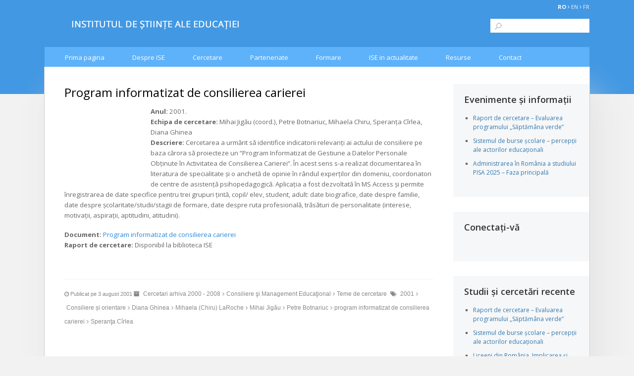

--- FILE ---
content_type: text/html; charset=UTF-8
request_url: https://www.ise.ro/program-informatizat-de-consilierea-carierei
body_size: 34720
content:
<!DOCTYPE html>
<html lang="ro-RO">
<head>
<meta charset="utf-8" />
<title>
Program informatizat de consilierea carierei | ISE</title>
<link rel="profile" href="http://gmpg.org/xfn/11" />
<link rel="stylesheet" type="text/css" media="all" href="https://www.ise.ro/wp-content/themes/ISE/style.css" />
<link rel="apple-touch-icon" sizes="57x57" href="https://www.ise.ro/wp-content/themes/ISE/images/favicon/apple-icon-57x57.png">
<link rel="apple-touch-icon" sizes="60x60" href="https://www.ise.ro/wp-content/themes/ISE/images/favicon/apple-icon-60x60.png">
<link rel="apple-touch-icon" sizes="72x72" href="https://www.ise.ro/wp-content/themes/ISE/images/favicon/apple-icon-72x72.png">
<link rel="apple-touch-icon" sizes="76x76" href="https://www.ise.ro/wp-content/themes/ISE/images/favicon/apple-icon-76x76.png">
<link rel="apple-touch-icon" sizes="114x114" href="https://www.ise.ro/wp-content/themes/ISE/images/favicon/apple-icon-114x114.png">
<link rel="apple-touch-icon" sizes="120x120" href="https://www.ise.ro/wp-content/themes/ISE/images/favicon/apple-icon-120x120.png">
<link rel="apple-touch-icon" sizes="144x144" href="https://www.ise.ro/wp-content/themes/ISE/images/favicon/apple-icon-144x144.png">
<link rel="apple-touch-icon" sizes="152x152" href="https://www.ise.ro/wp-content/themes/ISE/images/favicon/apple-icon-152x152.png">
<link rel="apple-touch-icon" sizes="180x180" href="https://www.ise.ro/wp-content/themes/ISE/images/favicon/apple-icon-180x180.png">
<link rel="icon" type="image/png" sizes="192x192"  href="https://www.ise.ro/wp-content/themes/ISE/images/favicon/android-icon-192x192.png">
<link rel="icon" type="image/png" sizes="32x32" href="https://www.ise.ro/wp-content/themes/ISE/images/favicon/favicon-32x32.png">
<link rel="icon" type="image/png" sizes="96x96" href="https://www.ise.ro/wp-content/themes/ISE/images/favicon/favicon-96x96.png">
<link rel="icon" type="image/png" sizes="16x16" href="https://www.ise.ro/wp-content/themes/ISE/images/favicon/favicon-16x16.png">
<link rel="pingback" href="https://www.ise.ro/xmlrpc.php" />
<meta name="viewport" content="width=device-width, initial-scale=1">
<link href='https://fonts.googleapis.com/css?family=Open+Sans:400,300,300italic,400italic,700,700italic,600,600italic&subset=latin,latin-ext' rel='stylesheet' type='text/css'>
<meta name='robots' content='max-image-preview:large' />
<link rel="alternate" type="application/rss+xml" title="ISE &raquo; Flux" href="https://www.ise.ro/feed" />
<link rel="alternate" type="application/rss+xml" title="ISE &raquo; Flux comentarii" href="https://www.ise.ro/comments/feed" />
<script type="text/javascript">
window._wpemojiSettings = {"baseUrl":"https:\/\/s.w.org\/images\/core\/emoji\/14.0.0\/72x72\/","ext":".png","svgUrl":"https:\/\/s.w.org\/images\/core\/emoji\/14.0.0\/svg\/","svgExt":".svg","source":{"concatemoji":"https:\/\/www.ise.ro\/wp-includes\/js\/wp-emoji-release.min.js?ver=6.2.8"}};
/*! This file is auto-generated */
!function(e,a,t){var n,r,o,i=a.createElement("canvas"),p=i.getContext&&i.getContext("2d");function s(e,t){p.clearRect(0,0,i.width,i.height),p.fillText(e,0,0);e=i.toDataURL();return p.clearRect(0,0,i.width,i.height),p.fillText(t,0,0),e===i.toDataURL()}function c(e){var t=a.createElement("script");t.src=e,t.defer=t.type="text/javascript",a.getElementsByTagName("head")[0].appendChild(t)}for(o=Array("flag","emoji"),t.supports={everything:!0,everythingExceptFlag:!0},r=0;r<o.length;r++)t.supports[o[r]]=function(e){if(p&&p.fillText)switch(p.textBaseline="top",p.font="600 32px Arial",e){case"flag":return s("\ud83c\udff3\ufe0f\u200d\u26a7\ufe0f","\ud83c\udff3\ufe0f\u200b\u26a7\ufe0f")?!1:!s("\ud83c\uddfa\ud83c\uddf3","\ud83c\uddfa\u200b\ud83c\uddf3")&&!s("\ud83c\udff4\udb40\udc67\udb40\udc62\udb40\udc65\udb40\udc6e\udb40\udc67\udb40\udc7f","\ud83c\udff4\u200b\udb40\udc67\u200b\udb40\udc62\u200b\udb40\udc65\u200b\udb40\udc6e\u200b\udb40\udc67\u200b\udb40\udc7f");case"emoji":return!s("\ud83e\udef1\ud83c\udffb\u200d\ud83e\udef2\ud83c\udfff","\ud83e\udef1\ud83c\udffb\u200b\ud83e\udef2\ud83c\udfff")}return!1}(o[r]),t.supports.everything=t.supports.everything&&t.supports[o[r]],"flag"!==o[r]&&(t.supports.everythingExceptFlag=t.supports.everythingExceptFlag&&t.supports[o[r]]);t.supports.everythingExceptFlag=t.supports.everythingExceptFlag&&!t.supports.flag,t.DOMReady=!1,t.readyCallback=function(){t.DOMReady=!0},t.supports.everything||(n=function(){t.readyCallback()},a.addEventListener?(a.addEventListener("DOMContentLoaded",n,!1),e.addEventListener("load",n,!1)):(e.attachEvent("onload",n),a.attachEvent("onreadystatechange",function(){"complete"===a.readyState&&t.readyCallback()})),(e=t.source||{}).concatemoji?c(e.concatemoji):e.wpemoji&&e.twemoji&&(c(e.twemoji),c(e.wpemoji)))}(window,document,window._wpemojiSettings);
</script>
<style type="text/css">
img.wp-smiley,
img.emoji {
	display: inline !important;
	border: none !important;
	box-shadow: none !important;
	height: 1em !important;
	width: 1em !important;
	margin: 0 0.07em !important;
	vertical-align: -0.1em !important;
	background: none !important;
	padding: 0 !important;
}
</style>
	
<link rel='stylesheet' id='wp-block-library-css' href='https://www.ise.ro/wp-includes/css/dist/block-library/style.min.css?ver=6.2.8' type='text/css' media='all' />
<link rel='stylesheet' id='classic-theme-styles-css' href='https://www.ise.ro/wp-includes/css/classic-themes.min.css?ver=6.2.8' type='text/css' media='all' />
<style id='global-styles-inline-css' type='text/css'>
body{--wp--preset--color--black: #000000;--wp--preset--color--cyan-bluish-gray: #abb8c3;--wp--preset--color--white: #ffffff;--wp--preset--color--pale-pink: #f78da7;--wp--preset--color--vivid-red: #cf2e2e;--wp--preset--color--luminous-vivid-orange: #ff6900;--wp--preset--color--luminous-vivid-amber: #fcb900;--wp--preset--color--light-green-cyan: #7bdcb5;--wp--preset--color--vivid-green-cyan: #00d084;--wp--preset--color--pale-cyan-blue: #8ed1fc;--wp--preset--color--vivid-cyan-blue: #0693e3;--wp--preset--color--vivid-purple: #9b51e0;--wp--preset--gradient--vivid-cyan-blue-to-vivid-purple: linear-gradient(135deg,rgba(6,147,227,1) 0%,rgb(155,81,224) 100%);--wp--preset--gradient--light-green-cyan-to-vivid-green-cyan: linear-gradient(135deg,rgb(122,220,180) 0%,rgb(0,208,130) 100%);--wp--preset--gradient--luminous-vivid-amber-to-luminous-vivid-orange: linear-gradient(135deg,rgba(252,185,0,1) 0%,rgba(255,105,0,1) 100%);--wp--preset--gradient--luminous-vivid-orange-to-vivid-red: linear-gradient(135deg,rgba(255,105,0,1) 0%,rgb(207,46,46) 100%);--wp--preset--gradient--very-light-gray-to-cyan-bluish-gray: linear-gradient(135deg,rgb(238,238,238) 0%,rgb(169,184,195) 100%);--wp--preset--gradient--cool-to-warm-spectrum: linear-gradient(135deg,rgb(74,234,220) 0%,rgb(151,120,209) 20%,rgb(207,42,186) 40%,rgb(238,44,130) 60%,rgb(251,105,98) 80%,rgb(254,248,76) 100%);--wp--preset--gradient--blush-light-purple: linear-gradient(135deg,rgb(255,206,236) 0%,rgb(152,150,240) 100%);--wp--preset--gradient--blush-bordeaux: linear-gradient(135deg,rgb(254,205,165) 0%,rgb(254,45,45) 50%,rgb(107,0,62) 100%);--wp--preset--gradient--luminous-dusk: linear-gradient(135deg,rgb(255,203,112) 0%,rgb(199,81,192) 50%,rgb(65,88,208) 100%);--wp--preset--gradient--pale-ocean: linear-gradient(135deg,rgb(255,245,203) 0%,rgb(182,227,212) 50%,rgb(51,167,181) 100%);--wp--preset--gradient--electric-grass: linear-gradient(135deg,rgb(202,248,128) 0%,rgb(113,206,126) 100%);--wp--preset--gradient--midnight: linear-gradient(135deg,rgb(2,3,129) 0%,rgb(40,116,252) 100%);--wp--preset--duotone--dark-grayscale: url('#wp-duotone-dark-grayscale');--wp--preset--duotone--grayscale: url('#wp-duotone-grayscale');--wp--preset--duotone--purple-yellow: url('#wp-duotone-purple-yellow');--wp--preset--duotone--blue-red: url('#wp-duotone-blue-red');--wp--preset--duotone--midnight: url('#wp-duotone-midnight');--wp--preset--duotone--magenta-yellow: url('#wp-duotone-magenta-yellow');--wp--preset--duotone--purple-green: url('#wp-duotone-purple-green');--wp--preset--duotone--blue-orange: url('#wp-duotone-blue-orange');--wp--preset--font-size--small: 13px;--wp--preset--font-size--medium: 20px;--wp--preset--font-size--large: 36px;--wp--preset--font-size--x-large: 42px;--wp--preset--spacing--20: 0.44rem;--wp--preset--spacing--30: 0.67rem;--wp--preset--spacing--40: 1rem;--wp--preset--spacing--50: 1.5rem;--wp--preset--spacing--60: 2.25rem;--wp--preset--spacing--70: 3.38rem;--wp--preset--spacing--80: 5.06rem;--wp--preset--shadow--natural: 6px 6px 9px rgba(0, 0, 0, 0.2);--wp--preset--shadow--deep: 12px 12px 50px rgba(0, 0, 0, 0.4);--wp--preset--shadow--sharp: 6px 6px 0px rgba(0, 0, 0, 0.2);--wp--preset--shadow--outlined: 6px 6px 0px -3px rgba(255, 255, 255, 1), 6px 6px rgba(0, 0, 0, 1);--wp--preset--shadow--crisp: 6px 6px 0px rgba(0, 0, 0, 1);}:where(.is-layout-flex){gap: 0.5em;}body .is-layout-flow > .alignleft{float: left;margin-inline-start: 0;margin-inline-end: 2em;}body .is-layout-flow > .alignright{float: right;margin-inline-start: 2em;margin-inline-end: 0;}body .is-layout-flow > .aligncenter{margin-left: auto !important;margin-right: auto !important;}body .is-layout-constrained > .alignleft{float: left;margin-inline-start: 0;margin-inline-end: 2em;}body .is-layout-constrained > .alignright{float: right;margin-inline-start: 2em;margin-inline-end: 0;}body .is-layout-constrained > .aligncenter{margin-left: auto !important;margin-right: auto !important;}body .is-layout-constrained > :where(:not(.alignleft):not(.alignright):not(.alignfull)){max-width: var(--wp--style--global--content-size);margin-left: auto !important;margin-right: auto !important;}body .is-layout-constrained > .alignwide{max-width: var(--wp--style--global--wide-size);}body .is-layout-flex{display: flex;}body .is-layout-flex{flex-wrap: wrap;align-items: center;}body .is-layout-flex > *{margin: 0;}:where(.wp-block-columns.is-layout-flex){gap: 2em;}.has-black-color{color: var(--wp--preset--color--black) !important;}.has-cyan-bluish-gray-color{color: var(--wp--preset--color--cyan-bluish-gray) !important;}.has-white-color{color: var(--wp--preset--color--white) !important;}.has-pale-pink-color{color: var(--wp--preset--color--pale-pink) !important;}.has-vivid-red-color{color: var(--wp--preset--color--vivid-red) !important;}.has-luminous-vivid-orange-color{color: var(--wp--preset--color--luminous-vivid-orange) !important;}.has-luminous-vivid-amber-color{color: var(--wp--preset--color--luminous-vivid-amber) !important;}.has-light-green-cyan-color{color: var(--wp--preset--color--light-green-cyan) !important;}.has-vivid-green-cyan-color{color: var(--wp--preset--color--vivid-green-cyan) !important;}.has-pale-cyan-blue-color{color: var(--wp--preset--color--pale-cyan-blue) !important;}.has-vivid-cyan-blue-color{color: var(--wp--preset--color--vivid-cyan-blue) !important;}.has-vivid-purple-color{color: var(--wp--preset--color--vivid-purple) !important;}.has-black-background-color{background-color: var(--wp--preset--color--black) !important;}.has-cyan-bluish-gray-background-color{background-color: var(--wp--preset--color--cyan-bluish-gray) !important;}.has-white-background-color{background-color: var(--wp--preset--color--white) !important;}.has-pale-pink-background-color{background-color: var(--wp--preset--color--pale-pink) !important;}.has-vivid-red-background-color{background-color: var(--wp--preset--color--vivid-red) !important;}.has-luminous-vivid-orange-background-color{background-color: var(--wp--preset--color--luminous-vivid-orange) !important;}.has-luminous-vivid-amber-background-color{background-color: var(--wp--preset--color--luminous-vivid-amber) !important;}.has-light-green-cyan-background-color{background-color: var(--wp--preset--color--light-green-cyan) !important;}.has-vivid-green-cyan-background-color{background-color: var(--wp--preset--color--vivid-green-cyan) !important;}.has-pale-cyan-blue-background-color{background-color: var(--wp--preset--color--pale-cyan-blue) !important;}.has-vivid-cyan-blue-background-color{background-color: var(--wp--preset--color--vivid-cyan-blue) !important;}.has-vivid-purple-background-color{background-color: var(--wp--preset--color--vivid-purple) !important;}.has-black-border-color{border-color: var(--wp--preset--color--black) !important;}.has-cyan-bluish-gray-border-color{border-color: var(--wp--preset--color--cyan-bluish-gray) !important;}.has-white-border-color{border-color: var(--wp--preset--color--white) !important;}.has-pale-pink-border-color{border-color: var(--wp--preset--color--pale-pink) !important;}.has-vivid-red-border-color{border-color: var(--wp--preset--color--vivid-red) !important;}.has-luminous-vivid-orange-border-color{border-color: var(--wp--preset--color--luminous-vivid-orange) !important;}.has-luminous-vivid-amber-border-color{border-color: var(--wp--preset--color--luminous-vivid-amber) !important;}.has-light-green-cyan-border-color{border-color: var(--wp--preset--color--light-green-cyan) !important;}.has-vivid-green-cyan-border-color{border-color: var(--wp--preset--color--vivid-green-cyan) !important;}.has-pale-cyan-blue-border-color{border-color: var(--wp--preset--color--pale-cyan-blue) !important;}.has-vivid-cyan-blue-border-color{border-color: var(--wp--preset--color--vivid-cyan-blue) !important;}.has-vivid-purple-border-color{border-color: var(--wp--preset--color--vivid-purple) !important;}.has-vivid-cyan-blue-to-vivid-purple-gradient-background{background: var(--wp--preset--gradient--vivid-cyan-blue-to-vivid-purple) !important;}.has-light-green-cyan-to-vivid-green-cyan-gradient-background{background: var(--wp--preset--gradient--light-green-cyan-to-vivid-green-cyan) !important;}.has-luminous-vivid-amber-to-luminous-vivid-orange-gradient-background{background: var(--wp--preset--gradient--luminous-vivid-amber-to-luminous-vivid-orange) !important;}.has-luminous-vivid-orange-to-vivid-red-gradient-background{background: var(--wp--preset--gradient--luminous-vivid-orange-to-vivid-red) !important;}.has-very-light-gray-to-cyan-bluish-gray-gradient-background{background: var(--wp--preset--gradient--very-light-gray-to-cyan-bluish-gray) !important;}.has-cool-to-warm-spectrum-gradient-background{background: var(--wp--preset--gradient--cool-to-warm-spectrum) !important;}.has-blush-light-purple-gradient-background{background: var(--wp--preset--gradient--blush-light-purple) !important;}.has-blush-bordeaux-gradient-background{background: var(--wp--preset--gradient--blush-bordeaux) !important;}.has-luminous-dusk-gradient-background{background: var(--wp--preset--gradient--luminous-dusk) !important;}.has-pale-ocean-gradient-background{background: var(--wp--preset--gradient--pale-ocean) !important;}.has-electric-grass-gradient-background{background: var(--wp--preset--gradient--electric-grass) !important;}.has-midnight-gradient-background{background: var(--wp--preset--gradient--midnight) !important;}.has-small-font-size{font-size: var(--wp--preset--font-size--small) !important;}.has-medium-font-size{font-size: var(--wp--preset--font-size--medium) !important;}.has-large-font-size{font-size: var(--wp--preset--font-size--large) !important;}.has-x-large-font-size{font-size: var(--wp--preset--font-size--x-large) !important;}
.wp-block-navigation a:where(:not(.wp-element-button)){color: inherit;}
:where(.wp-block-columns.is-layout-flex){gap: 2em;}
.wp-block-pullquote{font-size: 1.5em;line-height: 1.6;}
</style>
<link rel='stylesheet' id='contact-form-7-css' href='https://www.ise.ro/wp-content/plugins/contact-form-7/includes/css/styles.css?ver=5.8.4' type='text/css' media='all' />
<link rel='stylesheet' id='newsletter-css' href='https://www.ise.ro/wp-content/plugins/newsletter/style.css?ver=8.9.4' type='text/css' media='all' />
<script type='text/javascript' src='https://www.ise.ro/wp-includes/js/jquery/jquery.min.js?ver=3.6.4' id='jquery-core-js'></script>
<script type='text/javascript' src='https://www.ise.ro/wp-includes/js/jquery/jquery-migrate.min.js?ver=3.4.0' id='jquery-migrate-js'></script>
<link rel="https://api.w.org/" href="https://www.ise.ro/wp-json/" /><link rel="alternate" type="application/json" href="https://www.ise.ro/wp-json/wp/v2/posts/271" /><link rel="EditURI" type="application/rsd+xml" title="RSD" href="https://www.ise.ro/xmlrpc.php?rsd" />
<link rel="wlwmanifest" type="application/wlwmanifest+xml" href="https://www.ise.ro/wp-includes/wlwmanifest.xml" />
<meta name="generator" content="WordPress 6.2.8" />
<link rel="canonical" href="https://www.ise.ro/program-informatizat-de-consilierea-carierei" />
<link rel='shortlink' href='https://www.ise.ro/?p=271' />
<link rel="alternate" type="application/json+oembed" href="https://www.ise.ro/wp-json/oembed/1.0/embed?url=https%3A%2F%2Fwww.ise.ro%2Fprogram-informatizat-de-consilierea-carierei" />
<link rel="alternate" type="text/xml+oembed" href="https://www.ise.ro/wp-json/oembed/1.0/embed?url=https%3A%2F%2Fwww.ise.ro%2Fprogram-informatizat-de-consilierea-carierei&#038;format=xml" />

		<!-- GA Google Analytics @ https://m0n.co/ga -->
		<script async src="https://www.googletagmanager.com/gtag/js?id=UA-73827163-1"></script>
		<script>
			window.dataLayer = window.dataLayer || [];
			function gtag(){dataLayer.push(arguments);}
			gtag('js', new Date());
			gtag('config', 'UA-73827163-1');
		</script>

	<!-- Google tag (gtag.js) -->
<script async src="https://www.googletagmanager.com/gtag/js?id=UA-73827163-1"></script>
<script>
  window.dataLayer = window.dataLayer || [];
  function gtag(){dataLayer.push(arguments);}
  gtag('js', new Date());

  gtag('config', 'UA-73827163-1');
</script>
<!-- begin nextgen-js-galleryview scripts -->
          <script type="text/javascript"  src="https://www.ise.ro/wp-content/plugins/wordpress-nextgen-galleryview/GalleryView/scripts/jquery.timers-1.1.2.js"></script>
          <script type="text/javascript"  src="https://www.ise.ro/wp-content/plugins/wordpress-nextgen-galleryview/GalleryView/scripts/jquery.easing.1.3.js"></script>
          <script type="text/javascript"  src="https://www.ise.ro/wp-content/plugins/wordpress-nextgen-galleryview/GalleryView/scripts/jquery.galleryview-2.0.js"></script>
          <link   type="text/css"        href="https://www.ise.ro/wp-content/plugins/wordpress-nextgen-galleryview/GalleryView/css/galleryview.css" rel="stylesheet" media="screen" />
        <!-- end nextgen-js-galleryview scripts -->
       <link rel="stylesheet" href="https://maxcdn.bootstrapcdn.com/font-awesome/4.5.0/css/font-awesome.min.css">
</head>
<body class="post-template-default single single-post postid-271 single-format-standard">
<div id="fb-root"></div>
<script>(function(d, s, id) {
  var js, fjs = d.getElementsByTagName(s)[0];
  if (d.getElementById(id)) return;
  js = d.createElement(s); js.id = id;
  js.src = "//connect.facebook.net/en_US/sdk.js#xfbml=1&version=v2.5";
  fjs.parentNode.insertBefore(js, fjs);
}(document, 'script', 'facebook-jssdk'));</script>
<div id="header-language">RO <i class="fa fa-angle-right"></i> <a href="about">EN</a> <i class="fa fa-angle-right"></i> <a href="sur">FR</a></div>
<div id="header-top">
  <div id="logo-top"><a href="."><img src="https://www.ise.ro/wp-content/themes/ISE/images/logo-ISE-farasigla-alb.png" /></a></div>
  <div id="search-top">
    <form role="search" method="get" id="searchform" class="searchform" action="https://www.ise.ro/">
				<div>
					<label class="screen-reader-text" for="s">Caută după:</label>
					<input type="text" value="" name="s" id="s" />
					<input type="submit" id="searchsubmit" value="Caută" />
				</div>
			</form>  </div>
</div>
<div class="clear"></div>
<!-- meniu-->
<div id="menu-top">
  <div id="access" role="navigation">
        <div class="skip-link screen-reader-text"><a href="#content" title="Sari la conținut">
      Sari la conținut      </a></div>
        <div class="menu-header"><ul id="menu-meniu" class="menu"><li id="menu-item-4733" class="menu-item menu-item-type-post_type menu-item-object-page menu-item-has-children menu-item-4733"><a href="https://www.ise.ro/prima-pagina">Prima pagina</a>
<ul class="sub-menu">
	<li id="menu-item-4744" class="menu-item menu-item-type-post_type menu-item-object-page menu-item-4744"><a href="https://www.ise.ro/informatii-publice">Informații publice</a></li>
	<li id="menu-item-5637" class="menu-item menu-item-type-post_type menu-item-object-page menu-item-5637"><a href="https://www.ise.ro/transparenta-institutionala">Transparență instituțională</a></li>
</ul>
</li>
<li id="menu-item-6657" class="menu-item menu-item-type-post_type menu-item-object-page menu-item-has-children menu-item-6657"><a href="https://www.ise.ro/despre-uce">Despre ISE</a>
<ul class="sub-menu">
	<li id="menu-item-6654" class="menu-item menu-item-type-post_type menu-item-object-page menu-item-6654"><a href="https://www.ise.ro/istoric">Istoric</a></li>
	<li id="menu-item-6641" class="menu-item menu-item-type-post_type menu-item-object-page menu-item-6641"><a href="https://www.ise.ro/echipa-uce">Echipa ISE</a></li>
	<li id="menu-item-4750" class="menu-item menu-item-type-taxonomy menu-item-object-category menu-item-4750"><a href="https://www.ise.ro/cercetatori-asociati">Cercetatori asociati</a></li>
	<li id="menu-item-4751" class="menu-item menu-item-type-taxonomy menu-item-object-category menu-item-4751"><a href="https://www.ise.ro/plan-multianual-de-cercetare">Plan multianual de cercetare</a></li>
	<li id="menu-item-4752" class="menu-item menu-item-type-taxonomy menu-item-object-category menu-item-4752"><a href="https://www.ise.ro/rapoarte-de-activitate">Rapoarte de activitate</a></li>
	<li id="menu-item-4753" class="menu-item menu-item-type-taxonomy menu-item-object-category menu-item-4753"><a href="https://www.ise.ro/alumni">Alumni</a></li>
</ul>
</li>
<li id="menu-item-4754" class="menu-item menu-item-type-taxonomy menu-item-object-category current-post-ancestor current-menu-parent current-post-parent menu-item-has-children menu-item-4754"><a href="https://www.ise.ro/teme-de-cercetare">Cercetare</a>
<ul class="sub-menu">
	<li id="menu-item-8144" class="menu-item menu-item-type-taxonomy menu-item-object-category menu-item-8144"><a href="https://www.ise.ro/teme-de-cercetare/cercetari-2023-2024">Cercetari 2023-2024</a></li>
	<li id="menu-item-7601" class="menu-item menu-item-type-taxonomy menu-item-object-category menu-item-7601"><a href="https://www.ise.ro/teme-de-cercetare/cercetari-2021-2022">Cercetari 2021-2022</a></li>
	<li id="menu-item-6514" class="menu-item menu-item-type-taxonomy menu-item-object-category menu-item-6514"><a href="https://www.ise.ro/teme-de-cercetare/cercetari-2019-2020">Cercetari 2019-2020</a></li>
	<li id="menu-item-5791" class="menu-item menu-item-type-taxonomy menu-item-object-category menu-item-5791"><a href="https://www.ise.ro/teme-de-cercetare/cercetari-2016-2018">Cercetări 2016-2018</a></li>
	<li id="menu-item-4758" class="menu-item menu-item-type-taxonomy menu-item-object-category menu-item-4758"><a href="https://www.ise.ro/teme-de-cercetare/cercetari-2015">Cercetari 2015</a></li>
	<li id="menu-item-4757" class="menu-item menu-item-type-taxonomy menu-item-object-category menu-item-4757"><a href="https://www.ise.ro/teme-de-cercetare/cercetari-2014">Cercetari 2014</a></li>
	<li id="menu-item-4756" class="menu-item menu-item-type-taxonomy menu-item-object-category menu-item-4756"><a href="https://www.ise.ro/teme-de-cercetare/cercetari-2013">Cercetari 2013</a></li>
	<li id="menu-item-4755" class="menu-item menu-item-type-taxonomy menu-item-object-category menu-item-4755"><a href="https://www.ise.ro/teme-de-cercetare/cercetari-2012">Cercetări 2012</a></li>
	<li id="menu-item-4759" class="menu-item menu-item-type-taxonomy menu-item-object-category menu-item-4759"><a href="https://www.ise.ro/teme-de-cercetare/arhiva-cercetari/cercetari-2009-2011">Cercetări 2009-2011</a></li>
	<li id="menu-item-4760" class="menu-item menu-item-type-taxonomy menu-item-object-category current-post-ancestor current-menu-parent current-post-parent menu-item-4760"><a href="https://www.ise.ro/teme-de-cercetare/arhiva-cercetari/cercetari-arhiva-2000-2008">Cercetari arhiva 2000 &#8211; 2008</a></li>
	<li id="menu-item-6561" class="menu-item menu-item-type-taxonomy menu-item-object-category menu-item-6561"><a href="https://www.ise.ro/consultari-publice">Consultari publice</a></li>
</ul>
</li>
<li id="menu-item-4764" class="menu-item menu-item-type-taxonomy menu-item-object-category menu-item-has-children menu-item-4764"><a href="https://www.ise.ro/parteneriate">Parteneriate</a>
<ul class="sub-menu">
	<li id="menu-item-4747" class="menu-item menu-item-type-post_type menu-item-object-page menu-item-4747"><a href="https://www.ise.ro/parteneriate-institutionale">Parteneriate institutionale</a></li>
	<li id="menu-item-4767" class="menu-item menu-item-type-taxonomy menu-item-object-category menu-item-4767"><a href="https://www.ise.ro/parteneriate/proiecte-parteneriat">Proiecte in parteneriat</a></li>
	<li id="menu-item-6513" class="menu-item menu-item-type-taxonomy menu-item-object-category menu-item-6513"><a href="https://www.ise.ro/parteneriate/parteneriate-arhiva">Parteneriate Arhiva</a></li>
</ul>
</li>
<li id="menu-item-4768" class="menu-item menu-item-type-taxonomy menu-item-object-category menu-item-has-children menu-item-4768"><a href="https://www.ise.ro/formare">Formare</a>
<ul class="sub-menu">
	<li id="menu-item-4771" class="menu-item menu-item-type-taxonomy menu-item-object-category menu-item-4771"><a href="https://www.ise.ro/formare/programe-incheiate">Programe încheiate</a></li>
	<li id="menu-item-4772" class="menu-item menu-item-type-custom menu-item-object-custom menu-item-4772"><a href="http://training.ise.ro">Centrul de învățare online</a></li>
</ul>
</li>
<li id="menu-item-4761" class="menu-item menu-item-type-taxonomy menu-item-object-category menu-item-has-children menu-item-4761"><a href="https://www.ise.ro/ise-in-actualitate">ISE in actualitate</a>
<ul class="sub-menu">
	<li id="menu-item-4763" class="menu-item menu-item-type-taxonomy menu-item-object-category menu-item-4763"><a href="https://www.ise.ro/ise-in-actualitate/evenimente-si-informatii">Evenimente și informații</a></li>
	<li id="menu-item-4762" class="menu-item menu-item-type-taxonomy menu-item-object-category menu-item-4762"><a href="https://www.ise.ro/ise-in-actualitate/articole-online">Articole online</a></li>
	<li id="menu-item-5094" class="menu-item menu-item-type-taxonomy menu-item-object-category menu-item-5094"><a href="https://www.ise.ro/ise-in-actualitate/agenda-manageriala">Agenda manageriala</a></li>
</ul>
</li>
<li id="menu-item-6437" class="menu-item menu-item-type-taxonomy menu-item-object-category menu-item-has-children menu-item-6437"><a href="https://www.ise.ro/resurse">Resurse</a>
<ul class="sub-menu">
	<li id="menu-item-6438" class="menu-item menu-item-type-taxonomy menu-item-object-category menu-item-6438"><a href="https://www.ise.ro/resurse/resurse-elevi-profesori">Resurse pentru elevi si profesori</a></li>
	<li id="menu-item-6530" class="menu-item menu-item-type-taxonomy menu-item-object-category menu-item-6530"><a href="https://www.ise.ro/resurse/resurse-limba-engleza">Resurse in limba engleză</a></li>
	<li id="menu-item-6537" class="menu-item menu-item-type-taxonomy menu-item-object-category menu-item-6537"><a href="https://www.ise.ro/resurse/resurse-parinti-profesori">Resurse utile pentru parinti si profesori</a></li>
</ul>
</li>
<li id="menu-item-4740" class="menu-item menu-item-type-custom menu-item-object-custom menu-item-4740"><a href="https://www.ise.ro/contact">Contact</a></li>
</ul></div>  </div>
  <!-- #access --> 
  <!-- #site-navigation -->   
</div>
<div id="wrapper" class="hfeed">
<div id="main"><div id="container">
  <div id="content" role="main">
    <div id="post-271" class="post-271 post type-post status-publish format-standard hentry category-cercetari-arhiva-2000-2008 category-consiliere-si-managemt-educational category-teme-de-cercetare tag-11 tag-consiliere-si-orientare tag-diana-ghinea tag-mihaela-chiru tag-mihai-jigau tag-petre-botnariuc tag-program-informatizat-de-consilierea-carierei tag-speranta-cirlea">
  <h1 class="entry-title">
    Program informatizat de consilierea carierei  </h1>
  <div class="entry-content">
    <p><strong><a href="http://nou2.ise.ro/wp-content/uploads/2001/08/informatizat.jpg"><img decoding="async" class="alignleft size-thumbnail wp-image-2108" title="informatizat" src="http://nou2.ise.ro/wp-content/uploads/2001/08/informatizat-150x150.jpg" alt="" width="150" height="150" /></a>Anul:</strong> 2001.<br />
<strong>Echipa de cercetare:</strong> Mihai Jigău (coord.), Petre Botnariuc, Mihaela Chiru, Speranţa Cîrlea, Diana Ghinea<br />
<strong>Descriere:</strong> Cercetarea a urmărit să identifice indicatorii relevanţi ai actului de consiliere pe baza cărora să proiecteze un “Program Informatizat de Gestiune a Datelor Personale Obţinute în Activitatea de Consilierea Carierei”. În acest sens s-a realizat documentarea în literatura de specialitate şi o anchetă de opinie în rândul experţilor din domeniu, coordonatori de centre de asistenţă psihopedagogică. Aplicaţia a fost dezvoltată în MS Access şi permite înregistrarea de date specifice pentru trei grupuri ţintă, copil/ elev, student, adult: date biografice, date despre familie, date despre şcolaritate/studii/stagii de formare, date despre ruta profesională, trăsături de personalitate (interese, motivaţii, aspiraţii, aptitudini, atitudini).</p>
<p><strong>Document:</strong> <a href="http://www.ise.ro/wp-content/uploads/2001/08/Program-informatizat-de-consilierea-carierei.pdf">Program informatizat de consilierea carierei</a><br />
<strong>Raport de cercetare:</strong> Disponibil la biblioteca ISE</p>
<p>&nbsp;</p>
      </div>
  <!-- .entry-content -->
  <div class="entry-utility">
  <span class="data"><i class="fa fa-clock-o"></i> Publicat pe 3 august 2001 </span>
    <i class="fa fa-archive"></i> <a href="https://www.ise.ro/teme-de-cercetare/arhiva-cercetari/cercetari-arhiva-2000-2008" rel="category tag">Cercetari arhiva 2000 - 2008</a><i class="fa fa-angle-right"></i><a href="https://www.ise.ro/consiliere-si-managemt-educational" rel="category tag">Consiliere şi Management Educaţional</a><i class="fa fa-angle-right"></i><a href="https://www.ise.ro/teme-de-cercetare" rel="category tag">Teme de cercetare</a>  <i class="fa fa-tags"></i> <a href="https://www.ise.ro/tag/2001" rel="tag">2001</a><i class="fa fa-angle-right"></i><a href="https://www.ise.ro/tag/consiliere-si-orientare" rel="tag">Consiliere și orientare</a><i class="fa fa-angle-right"></i><a href="https://www.ise.ro/tag/diana-ghinea" rel="tag">Diana Ghinea</a><i class="fa fa-angle-right"></i><a href="https://www.ise.ro/tag/mihaela-chiru" rel="tag">Mihaela (Chiru) LaRoche</a><i class="fa fa-angle-right"></i><a href="https://www.ise.ro/tag/mihai-jigau" rel="tag">Mihai Jigău</a><i class="fa fa-angle-right"></i><a href="https://www.ise.ro/tag/petre-botnariuc" rel="tag">Petre Botnariuc</a><i class="fa fa-angle-right"></i><a href="https://www.ise.ro/tag/program-informatizat-de-consilierea-carierei" rel="tag">program informatizat de consilierea carierei</a><i class="fa fa-angle-right"></i><a href="https://www.ise.ro/tag/speranta-cirlea" rel="tag">Speranţa Cîrlea</a>  
      </div>
  <!-- .entry-utility --> 
</div>
<!-- #post-## -->
  </div>
  <!-- #content --> 
</div>
<!-- #container -->
<div id="sidebar">

<div class="noutati-sidebar">
<h3>Evenimente și informații</h3>
<ul>
<li><a href="https://www.ise.ro/evaluarea-programului-saptamana-verde">Raport de cercetare &#8211; Evaluarea programului „Săptămâna verde”</a></li>
<li><a href="https://www.ise.ro/sistemul-de-burse-scolare">Sistemul de burse școlare &#8211; percepții ale actorilor educaționali</a></li>
<li><a href="https://www.ise.ro/administrarea-in-romania-a-studiului-pisa-2025-faza-principala">Administrarea în România a studiului PISA 2025 – Faza principală</a></li>
</ul>
</div>

<div class="noutati-sidebar">
<h3>Conectați-vă</h3>

<div class="fb-page" data-href="https://www.facebook.com/Institutul-de-Stiinte-ale-Educatiei-248772945200148/" data-small-header="true" data-adapt-container-width="true" data-hide-cover="false" data-show-facepile="true"></div>

</div>


<div class="noutati-sidebar">
<h3>Studii și cercetări recente</h3>
<ul>
<li><a href="https://www.ise.ro/evaluarea-programului-saptamana-verde">Raport de cercetare &#8211; Evaluarea programului „Săptămâna verde”</a></li>
<li><a href="https://www.ise.ro/sistemul-de-burse-scolare">Sistemul de burse școlare &#8211; percepții ale actorilor educaționali</a></li>
<li><a href="https://www.ise.ro/liceeni-din-romania-implicarea-si-autonomia-liceenilor">Liceeni din România. Implicarea și autonomia liceenilor</a></li>
</ul>
</div>

</div>	</div><!-- #main -->


</div><!-- #wrapper -->
<!-- #footer -->
<div id="footer-bottom">
<p><a href="https://www.facebook.com/Institutul-de-Stiinte-ale-Educatiei-248772945200148/?fref=ts">Facebook <i class="fa fa-facebook-official"></i></a> | <a href="contact">Contactează-ne <i class="fa fa-envelope-o"></i></a><br/>

&copy; 2026,  <a href=".">Unitatea de Cercetare în Educație</a>. Toate drepturile rezervate.</p></div>
<script type='text/javascript' src='https://www.ise.ro/wp-includes/js/comment-reply.min.js?ver=6.2.8' id='comment-reply-js'></script>
<script type='text/javascript' src='https://www.ise.ro/wp-content/plugins/contact-form-7/includes/swv/js/index.js?ver=5.8.4' id='swv-js'></script>
<script type='text/javascript' id='contact-form-7-js-extra'>
/* <![CDATA[ */
var wpcf7 = {"api":{"root":"https:\/\/www.ise.ro\/wp-json\/","namespace":"contact-form-7\/v1"},"cached":"1"};
/* ]]> */
</script>
<script type='text/javascript' src='https://www.ise.ro/wp-content/plugins/contact-form-7/includes/js/index.js?ver=5.8.4' id='contact-form-7-js'></script>
<script type='text/javascript' id='newsletter-js-extra'>
/* <![CDATA[ */
var newsletter_data = {"action_url":"https:\/\/www.ise.ro\/wp-admin\/admin-ajax.php"};
/* ]]> */
</script>
<script type='text/javascript' src='https://www.ise.ro/wp-content/plugins/newsletter/main.js?ver=8.9.4' id='newsletter-js'></script>
<script type='text/javascript' src='https://www.ise.ro/wp-content/plugins/page-links-to/dist/new-tab.js?ver=3.3.7' id='page-links-to-js'></script>
<script type='text/javascript' src='https://www.ise.ro/wp-includes/js/jquery/ui/core.min.js?ver=1.13.2' id='jquery-ui-core-js'></script>
</body>
</html>


<!-- Page supported by LiteSpeed Cache 7.5.0.1 on 2026-01-21 01:16:45 -->